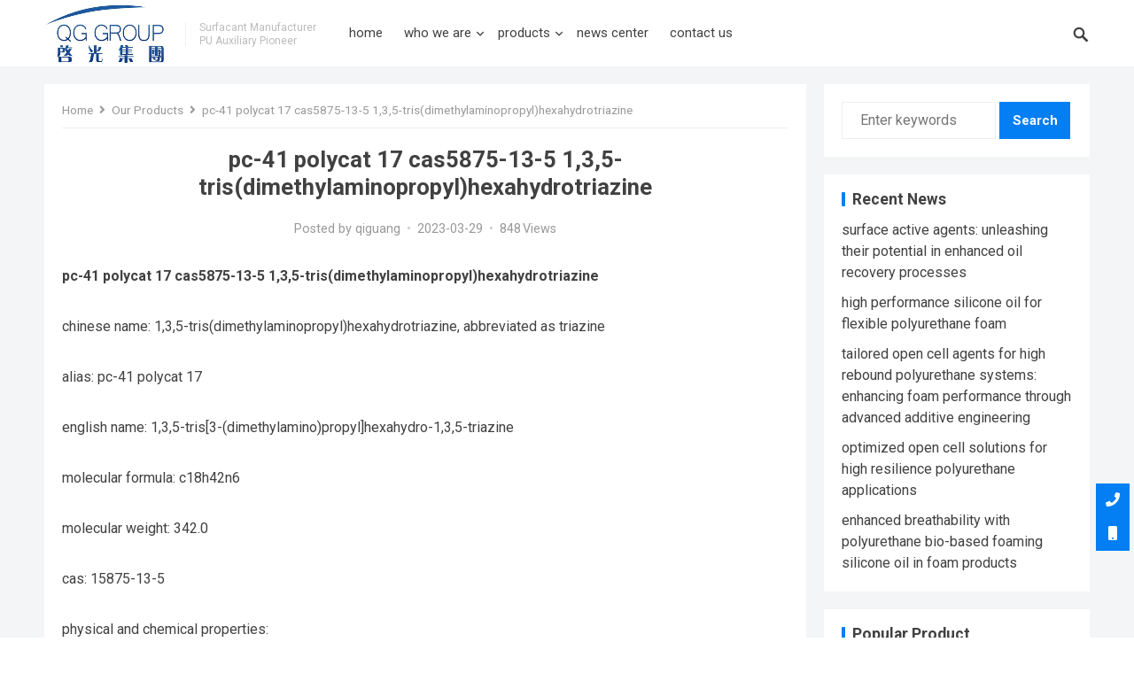

--- FILE ---
content_type: text/html; charset=UTF-8
request_url: https://www.siliconeoil.com.cn/pc-41-polycat-17-cas5875-13-5-135-trisdimethylaminopropylhexahydrotriazine/
body_size: 16396
content:
<!DOCTYPE html>
<html lang="zh-Hans">
<head>
<meta charset="UTF-8">
<meta name="viewport" content="width=device-width, initial-scale=1">
<meta http-equiv="X-UA-Compatible" content="IE=edge">
<meta name="HandheldFriendly" content="true">
<link rel="profile" href="http://gmpg.org/xfn/11">
<meta name='robots' content='max-image-preview:large' />
<link rel='dns-prefetch' href='//fonts.googleapis.com' />
<link rel="alternate" type="application/rss+xml" title="Surfacant Manufacturer &raquo; Feed" href="https://www.siliconeoil.com.cn/feed/" />
<link rel="alternate" type="application/rss+xml" title="Surfacant Manufacturer &raquo; 评论 Feed" href="https://www.siliconeoil.com.cn/comments/feed/" />
<link rel="alternate" type="application/rss+xml" title="Surfacant Manufacturer &raquo; pc-41 polycat 17 cas5875-13-5 1,3,5-tris(dimethylaminopropyl)hexahydrotriazine 评论 Feed" href="https://www.siliconeoil.com.cn/pc-41-polycat-17-cas5875-13-5-135-trisdimethylaminopropylhexahydrotriazine/feed/" />
<link rel="alternate" title="oEmbed (JSON)" type="application/json+oembed" href="https://www.siliconeoil.com.cn/wp-json/oembed/1.0/embed?url=https%3A%2F%2Fwww.siliconeoil.com.cn%2Fpc-41-polycat-17-cas5875-13-5-135-trisdimethylaminopropylhexahydrotriazine%2F" />
<link rel="alternate" title="oEmbed (XML)" type="text/xml+oembed" href="https://www.siliconeoil.com.cn/wp-json/oembed/1.0/embed?url=https%3A%2F%2Fwww.siliconeoil.com.cn%2Fpc-41-polycat-17-cas5875-13-5-135-trisdimethylaminopropylhexahydrotriazine%2F&#038;format=xml" />
<style id='wp-img-auto-sizes-contain-inline-css' type='text/css'>
img:is([sizes=auto i],[sizes^="auto," i]){contain-intrinsic-size:3000px 1500px}
/*# sourceURL=wp-img-auto-sizes-contain-inline-css */
</style>
<style id='wp-emoji-styles-inline-css' type='text/css'>

	img.wp-smiley, img.emoji {
		display: inline !important;
		border: none !important;
		box-shadow: none !important;
		height: 1em !important;
		width: 1em !important;
		margin: 0 0.07em !important;
		vertical-align: -0.1em !important;
		background: none !important;
		padding: 0 !important;
	}
/*# sourceURL=wp-emoji-styles-inline-css */
</style>
<style id='wp-block-library-inline-css' type='text/css'>
:root{--wp-block-synced-color:#7a00df;--wp-block-synced-color--rgb:122,0,223;--wp-bound-block-color:var(--wp-block-synced-color);--wp-editor-canvas-background:#ddd;--wp-admin-theme-color:#007cba;--wp-admin-theme-color--rgb:0,124,186;--wp-admin-theme-color-darker-10:#006ba1;--wp-admin-theme-color-darker-10--rgb:0,107,160.5;--wp-admin-theme-color-darker-20:#005a87;--wp-admin-theme-color-darker-20--rgb:0,90,135;--wp-admin-border-width-focus:2px}@media (min-resolution:192dpi){:root{--wp-admin-border-width-focus:1.5px}}.wp-element-button{cursor:pointer}:root .has-very-light-gray-background-color{background-color:#eee}:root .has-very-dark-gray-background-color{background-color:#313131}:root .has-very-light-gray-color{color:#eee}:root .has-very-dark-gray-color{color:#313131}:root .has-vivid-green-cyan-to-vivid-cyan-blue-gradient-background{background:linear-gradient(135deg,#00d084,#0693e3)}:root .has-purple-crush-gradient-background{background:linear-gradient(135deg,#34e2e4,#4721fb 50%,#ab1dfe)}:root .has-hazy-dawn-gradient-background{background:linear-gradient(135deg,#faaca8,#dad0ec)}:root .has-subdued-olive-gradient-background{background:linear-gradient(135deg,#fafae1,#67a671)}:root .has-atomic-cream-gradient-background{background:linear-gradient(135deg,#fdd79a,#004a59)}:root .has-nightshade-gradient-background{background:linear-gradient(135deg,#330968,#31cdcf)}:root .has-midnight-gradient-background{background:linear-gradient(135deg,#020381,#2874fc)}:root{--wp--preset--font-size--normal:16px;--wp--preset--font-size--huge:42px}.has-regular-font-size{font-size:1em}.has-larger-font-size{font-size:2.625em}.has-normal-font-size{font-size:var(--wp--preset--font-size--normal)}.has-huge-font-size{font-size:var(--wp--preset--font-size--huge)}.has-text-align-center{text-align:center}.has-text-align-left{text-align:left}.has-text-align-right{text-align:right}.has-fit-text{white-space:nowrap!important}#end-resizable-editor-section{display:none}.aligncenter{clear:both}.items-justified-left{justify-content:flex-start}.items-justified-center{justify-content:center}.items-justified-right{justify-content:flex-end}.items-justified-space-between{justify-content:space-between}.screen-reader-text{border:0;clip-path:inset(50%);height:1px;margin:-1px;overflow:hidden;padding:0;position:absolute;width:1px;word-wrap:normal!important}.screen-reader-text:focus{background-color:#ddd;clip-path:none;color:#444;display:block;font-size:1em;height:auto;left:5px;line-height:normal;padding:15px 23px 14px;text-decoration:none;top:5px;width:auto;z-index:100000}html :where(.has-border-color){border-style:solid}html :where([style*=border-top-color]){border-top-style:solid}html :where([style*=border-right-color]){border-right-style:solid}html :where([style*=border-bottom-color]){border-bottom-style:solid}html :where([style*=border-left-color]){border-left-style:solid}html :where([style*=border-width]){border-style:solid}html :where([style*=border-top-width]){border-top-style:solid}html :where([style*=border-right-width]){border-right-style:solid}html :where([style*=border-bottom-width]){border-bottom-style:solid}html :where([style*=border-left-width]){border-left-style:solid}html :where(img[class*=wp-image-]){height:auto;max-width:100%}:where(figure){margin:0 0 1em}html :where(.is-position-sticky){--wp-admin--admin-bar--position-offset:var(--wp-admin--admin-bar--height,0px)}@media screen and (max-width:600px){html :where(.is-position-sticky){--wp-admin--admin-bar--position-offset:0px}}

/*# sourceURL=wp-block-library-inline-css */
</style><style id='global-styles-inline-css' type='text/css'>
:root{--wp--preset--aspect-ratio--square: 1;--wp--preset--aspect-ratio--4-3: 4/3;--wp--preset--aspect-ratio--3-4: 3/4;--wp--preset--aspect-ratio--3-2: 3/2;--wp--preset--aspect-ratio--2-3: 2/3;--wp--preset--aspect-ratio--16-9: 16/9;--wp--preset--aspect-ratio--9-16: 9/16;--wp--preset--color--black: #000000;--wp--preset--color--cyan-bluish-gray: #abb8c3;--wp--preset--color--white: #ffffff;--wp--preset--color--pale-pink: #f78da7;--wp--preset--color--vivid-red: #cf2e2e;--wp--preset--color--luminous-vivid-orange: #ff6900;--wp--preset--color--luminous-vivid-amber: #fcb900;--wp--preset--color--light-green-cyan: #7bdcb5;--wp--preset--color--vivid-green-cyan: #00d084;--wp--preset--color--pale-cyan-blue: #8ed1fc;--wp--preset--color--vivid-cyan-blue: #0693e3;--wp--preset--color--vivid-purple: #9b51e0;--wp--preset--gradient--vivid-cyan-blue-to-vivid-purple: linear-gradient(135deg,rgb(6,147,227) 0%,rgb(155,81,224) 100%);--wp--preset--gradient--light-green-cyan-to-vivid-green-cyan: linear-gradient(135deg,rgb(122,220,180) 0%,rgb(0,208,130) 100%);--wp--preset--gradient--luminous-vivid-amber-to-luminous-vivid-orange: linear-gradient(135deg,rgb(252,185,0) 0%,rgb(255,105,0) 100%);--wp--preset--gradient--luminous-vivid-orange-to-vivid-red: linear-gradient(135deg,rgb(255,105,0) 0%,rgb(207,46,46) 100%);--wp--preset--gradient--very-light-gray-to-cyan-bluish-gray: linear-gradient(135deg,rgb(238,238,238) 0%,rgb(169,184,195) 100%);--wp--preset--gradient--cool-to-warm-spectrum: linear-gradient(135deg,rgb(74,234,220) 0%,rgb(151,120,209) 20%,rgb(207,42,186) 40%,rgb(238,44,130) 60%,rgb(251,105,98) 80%,rgb(254,248,76) 100%);--wp--preset--gradient--blush-light-purple: linear-gradient(135deg,rgb(255,206,236) 0%,rgb(152,150,240) 100%);--wp--preset--gradient--blush-bordeaux: linear-gradient(135deg,rgb(254,205,165) 0%,rgb(254,45,45) 50%,rgb(107,0,62) 100%);--wp--preset--gradient--luminous-dusk: linear-gradient(135deg,rgb(255,203,112) 0%,rgb(199,81,192) 50%,rgb(65,88,208) 100%);--wp--preset--gradient--pale-ocean: linear-gradient(135deg,rgb(255,245,203) 0%,rgb(182,227,212) 50%,rgb(51,167,181) 100%);--wp--preset--gradient--electric-grass: linear-gradient(135deg,rgb(202,248,128) 0%,rgb(113,206,126) 100%);--wp--preset--gradient--midnight: linear-gradient(135deg,rgb(2,3,129) 0%,rgb(40,116,252) 100%);--wp--preset--font-size--small: 13px;--wp--preset--font-size--medium: 20px;--wp--preset--font-size--large: 36px;--wp--preset--font-size--x-large: 42px;--wp--preset--spacing--20: 0.44rem;--wp--preset--spacing--30: 0.67rem;--wp--preset--spacing--40: 1rem;--wp--preset--spacing--50: 1.5rem;--wp--preset--spacing--60: 2.25rem;--wp--preset--spacing--70: 3.38rem;--wp--preset--spacing--80: 5.06rem;--wp--preset--shadow--natural: 6px 6px 9px rgba(0, 0, 0, 0.2);--wp--preset--shadow--deep: 12px 12px 50px rgba(0, 0, 0, 0.4);--wp--preset--shadow--sharp: 6px 6px 0px rgba(0, 0, 0, 0.2);--wp--preset--shadow--outlined: 6px 6px 0px -3px rgb(255, 255, 255), 6px 6px rgb(0, 0, 0);--wp--preset--shadow--crisp: 6px 6px 0px rgb(0, 0, 0);}:where(.is-layout-flex){gap: 0.5em;}:where(.is-layout-grid){gap: 0.5em;}body .is-layout-flex{display: flex;}.is-layout-flex{flex-wrap: wrap;align-items: center;}.is-layout-flex > :is(*, div){margin: 0;}body .is-layout-grid{display: grid;}.is-layout-grid > :is(*, div){margin: 0;}:where(.wp-block-columns.is-layout-flex){gap: 2em;}:where(.wp-block-columns.is-layout-grid){gap: 2em;}:where(.wp-block-post-template.is-layout-flex){gap: 1.25em;}:where(.wp-block-post-template.is-layout-grid){gap: 1.25em;}.has-black-color{color: var(--wp--preset--color--black) !important;}.has-cyan-bluish-gray-color{color: var(--wp--preset--color--cyan-bluish-gray) !important;}.has-white-color{color: var(--wp--preset--color--white) !important;}.has-pale-pink-color{color: var(--wp--preset--color--pale-pink) !important;}.has-vivid-red-color{color: var(--wp--preset--color--vivid-red) !important;}.has-luminous-vivid-orange-color{color: var(--wp--preset--color--luminous-vivid-orange) !important;}.has-luminous-vivid-amber-color{color: var(--wp--preset--color--luminous-vivid-amber) !important;}.has-light-green-cyan-color{color: var(--wp--preset--color--light-green-cyan) !important;}.has-vivid-green-cyan-color{color: var(--wp--preset--color--vivid-green-cyan) !important;}.has-pale-cyan-blue-color{color: var(--wp--preset--color--pale-cyan-blue) !important;}.has-vivid-cyan-blue-color{color: var(--wp--preset--color--vivid-cyan-blue) !important;}.has-vivid-purple-color{color: var(--wp--preset--color--vivid-purple) !important;}.has-black-background-color{background-color: var(--wp--preset--color--black) !important;}.has-cyan-bluish-gray-background-color{background-color: var(--wp--preset--color--cyan-bluish-gray) !important;}.has-white-background-color{background-color: var(--wp--preset--color--white) !important;}.has-pale-pink-background-color{background-color: var(--wp--preset--color--pale-pink) !important;}.has-vivid-red-background-color{background-color: var(--wp--preset--color--vivid-red) !important;}.has-luminous-vivid-orange-background-color{background-color: var(--wp--preset--color--luminous-vivid-orange) !important;}.has-luminous-vivid-amber-background-color{background-color: var(--wp--preset--color--luminous-vivid-amber) !important;}.has-light-green-cyan-background-color{background-color: var(--wp--preset--color--light-green-cyan) !important;}.has-vivid-green-cyan-background-color{background-color: var(--wp--preset--color--vivid-green-cyan) !important;}.has-pale-cyan-blue-background-color{background-color: var(--wp--preset--color--pale-cyan-blue) !important;}.has-vivid-cyan-blue-background-color{background-color: var(--wp--preset--color--vivid-cyan-blue) !important;}.has-vivid-purple-background-color{background-color: var(--wp--preset--color--vivid-purple) !important;}.has-black-border-color{border-color: var(--wp--preset--color--black) !important;}.has-cyan-bluish-gray-border-color{border-color: var(--wp--preset--color--cyan-bluish-gray) !important;}.has-white-border-color{border-color: var(--wp--preset--color--white) !important;}.has-pale-pink-border-color{border-color: var(--wp--preset--color--pale-pink) !important;}.has-vivid-red-border-color{border-color: var(--wp--preset--color--vivid-red) !important;}.has-luminous-vivid-orange-border-color{border-color: var(--wp--preset--color--luminous-vivid-orange) !important;}.has-luminous-vivid-amber-border-color{border-color: var(--wp--preset--color--luminous-vivid-amber) !important;}.has-light-green-cyan-border-color{border-color: var(--wp--preset--color--light-green-cyan) !important;}.has-vivid-green-cyan-border-color{border-color: var(--wp--preset--color--vivid-green-cyan) !important;}.has-pale-cyan-blue-border-color{border-color: var(--wp--preset--color--pale-cyan-blue) !important;}.has-vivid-cyan-blue-border-color{border-color: var(--wp--preset--color--vivid-cyan-blue) !important;}.has-vivid-purple-border-color{border-color: var(--wp--preset--color--vivid-purple) !important;}.has-vivid-cyan-blue-to-vivid-purple-gradient-background{background: var(--wp--preset--gradient--vivid-cyan-blue-to-vivid-purple) !important;}.has-light-green-cyan-to-vivid-green-cyan-gradient-background{background: var(--wp--preset--gradient--light-green-cyan-to-vivid-green-cyan) !important;}.has-luminous-vivid-amber-to-luminous-vivid-orange-gradient-background{background: var(--wp--preset--gradient--luminous-vivid-amber-to-luminous-vivid-orange) !important;}.has-luminous-vivid-orange-to-vivid-red-gradient-background{background: var(--wp--preset--gradient--luminous-vivid-orange-to-vivid-red) !important;}.has-very-light-gray-to-cyan-bluish-gray-gradient-background{background: var(--wp--preset--gradient--very-light-gray-to-cyan-bluish-gray) !important;}.has-cool-to-warm-spectrum-gradient-background{background: var(--wp--preset--gradient--cool-to-warm-spectrum) !important;}.has-blush-light-purple-gradient-background{background: var(--wp--preset--gradient--blush-light-purple) !important;}.has-blush-bordeaux-gradient-background{background: var(--wp--preset--gradient--blush-bordeaux) !important;}.has-luminous-dusk-gradient-background{background: var(--wp--preset--gradient--luminous-dusk) !important;}.has-pale-ocean-gradient-background{background: var(--wp--preset--gradient--pale-ocean) !important;}.has-electric-grass-gradient-background{background: var(--wp--preset--gradient--electric-grass) !important;}.has-midnight-gradient-background{background: var(--wp--preset--gradient--midnight) !important;}.has-small-font-size{font-size: var(--wp--preset--font-size--small) !important;}.has-medium-font-size{font-size: var(--wp--preset--font-size--medium) !important;}.has-large-font-size{font-size: var(--wp--preset--font-size--large) !important;}.has-x-large-font-size{font-size: var(--wp--preset--font-size--x-large) !important;}
/*# sourceURL=global-styles-inline-css */
</style>

<style id='classic-theme-styles-inline-css' type='text/css'>
/*! This file is auto-generated */
.wp-block-button__link{color:#fff;background-color:#32373c;border-radius:9999px;box-shadow:none;text-decoration:none;padding:calc(.667em + 2px) calc(1.333em + 2px);font-size:1.125em}.wp-block-file__button{background:#32373c;color:#fff;text-decoration:none}
/*# sourceURL=/wp-includes/css/classic-themes.min.css */
</style>
<link rel='stylesheet' id='wp-bottom-menu-style-css' href='https://www.siliconeoil.com.cn/wp-content/plugins/bottom-menu/inc/style.css?ver=1.0.0' type='text/css' media='all' />
<link rel='stylesheet' id='qiye-style-css' href='https://www.siliconeoil.com.cn/wp-content/themes/qiye-one/style.css?ver=20220401' type='text/css' media='all' />
<link rel='stylesheet' id='fontawesome-style-css' href='https://www.siliconeoil.com.cn/wp-content/themes/qiye-one/assets/fonts/fontawesome/css/all.css?ver=6.9' type='text/css' media='all' />
<link rel='stylesheet' id='genericons-style-css' href='https://www.siliconeoil.com.cn/wp-content/themes/qiye-one/genericons/genericons.css?ver=6.9' type='text/css' media='all' />
<link rel='stylesheet' id='responsive-style-css' href='https://www.siliconeoil.com.cn/wp-content/themes/qiye-one/responsive.css?ver=20220401' type='text/css' media='all' />
<link rel='stylesheet' id='csf-google-web-fonts-css' href='//fonts.googleapis.com/css?family=Roboto:400,700&#038;display=swap' type='text/css' media='all' />
<script type="text/javascript" src="https://www.siliconeoil.com.cn/wp-includes/js/jquery/jquery.min.js?ver=3.7.1" id="jquery-core-js"></script>
<script type="text/javascript" src="https://www.siliconeoil.com.cn/wp-includes/js/jquery/jquery-migrate.min.js?ver=3.4.1" id="jquery-migrate-js"></script>
<link rel="https://api.w.org/" href="https://www.siliconeoil.com.cn/wp-json/" /><link rel="alternate" title="JSON" type="application/json" href="https://www.siliconeoil.com.cn/wp-json/wp/v2/posts/1568" /><link rel="EditURI" type="application/rsd+xml" title="RSD" href="https://www.siliconeoil.com.cn/xmlrpc.php?rsd" />
<meta name="generator" content="WordPress 6.9" />
<link rel="canonical" href="https://www.siliconeoil.com.cn/pc-41-polycat-17-cas5875-13-5-135-trisdimethylaminopropylhexahydrotriazine/" />
<link rel='shortlink' href='https://www.siliconeoil.com.cn/?p=1568' />
<title>pc-41 polycat 17 cas5875-13-5 1,3,5-tris(dimethylaminopropyl)hexahydrotriazine|Surfacant Manufacturer</title>
<meta name="description" content="pc-41 polycat 17 cas5875-13-5 1,3,5-tris(dimethylaminopropyl)hexahydrotriazine chinese name: 1,3,5-tris(dimethylaminopropyl)hexahydrotriazine, abbrevi... " />
<meta name="keywords" content="" />
<link rel="pingback" href="https://www.siliconeoil.com.cn/xmlrpc.php"><style type="text/css">body,input,button,textarea{font-family:"Roboto";font-weight:normal;font-size:16px;line-height:24px;}.entry-title{font-family:"Roboto";font-weight:700;}</style><style type="text/css" media="all">
	a,
	a:visited,
	a:hover,
	.site-title a:hover,
	.entry-title a:hover,
	article.hentry .edit-link a,
	.author-box a,
	.page-content a,
	.entry-content a,
	.comment-author a,
	.comment-content a,
	.comment-reply-title small a:hover,
	.sidebar .widget a,
	.sidebar .widget ul li a:hover,
	.sidebar .widget ol li a:hover,
	.content-loop .entry-title a:hover,
	.sidebar .widget_tag_cloud .tagcloud a:hover,
	.site-footer .widget_tag_cloud .tagcloud a:hover,
	.entry-tags .tag-links a:hover,
	.content-loop .read-more a:hover,
	.content-loop .entry-comment a:hover,
	.site-header .search-icon:hover span,
	.sidebar .widget_tag_cloud .tagcloud a:hover,
    .site-footer .widget_tag_cloud .tagcloud a:hover,
    .site-footer .widget a:hover,
    .site-footer .widget ul > li a:hover,
    #site-bottom .site-info a:hover,
    .products-menu ul.sf-menu li a:hover,
    .modal-menu > li > a:hover,
  	.modal-menu > li > .ancestor-wrapper > a:hover,
  	 .entry-related li.hentry.type-news .entry-title a:hover {
		color: #037ef3;
	}
	button,
	.btn,
	input[type="submit"],
	input[type="reset"],
	input[type="button"],
	.header-button.is-button,
	.pagination .page-numbers:hover, .pagination .page-numbers.current,
	.sidebar .widget h2:before,
    .sidebar .widget .widget-title:before,
    .sidebar .wp-block-search .wp-block-search__button,
    .sidebar .widget_tag_cloud .tagcloud a:hover,
    .bottom-right span.icon-link,
  	.bottom-right a,
  	.bottom-right span.icon-link span,
    .bottom-right a span,
    .single .product-buttons .product-button,
	.home-product-loop .owl-theme .owl-dots .owl-dot.active span,
	.home-product-loop .owl-theme .owl-dots .owl-dot:hover span {
		background-color: #037ef3;
	}
	.sf-menu li a:before,
	.pagination .page-numbers:hover,
	.pagination .page-numbers.current,
	.sidebar .widget_tag_cloud .tagcloud a:hover,
	.site-footer .widget_tag_cloud .tagcloud a:hover,
	.entry-tags .tag-links a:hover {
		border-color: #037ef3;
	}
	.sf-menu li li a:hover {
		color: #f47721;
	}

	.sf-menu li a:hover:before,
	.sf-menu li.sfHover a:before {
		background-color: #f47721;
	}
	.featured-content .featured-slide .banner-button:hover {
		background-color: #037ef3 !important;
        border-color: #037ef3 !important;
	}
			.header-buttons {
			margin-right: 35px;
		}	
	
			@media only screen and (max-width: 959px) {
			.bottom-right {
				display: none !important;
			}	
		}
	
	.featured-content .owl-carousel,
	.featured-content .featured-slide {
		height: 500px;
	}
	@media only screen and (max-width: 479px) {
		.featured-content .owl-carousel,
		.featured-content .featured-slide {
			height: 200px;
		}
	}	
</style>

</head>

<body class="wp-singular post-template-default single single-post postid-1568 single-format-standard wp-custom-logo wp-theme-qiye-one group-blog">


<div id="page" class="site">

	<header id="masthead" class="site-header   clear">

		<div class="container">

		<div class="site-branding">

							
				<div id="logo">
					<a href="https://www.siliconeoil.com.cn/" class="custom-logo-link" rel="home"><img width="400" height="200" src="https://www.siliconeoil.com.cn/wp-content/uploads/2022/07/cropped-logo1.jpg" class="custom-logo" alt="ShangHai QiGuang" decoding="async" fetchpriority="high" srcset="https://www.siliconeoil.com.cn/wp-content/uploads/2022/07/cropped-logo1.jpg 400w, https://www.siliconeoil.com.cn/wp-content/uploads/2022/07/cropped-logo1-300x150.jpg 300w" sizes="(max-width: 400px) 100vw, 400px" loading="eager" /></a>				</div><!-- #logo -->

				
						<div class="site-desc">
								<div class="line1 has-line2">Surfacant Manufacturer</div>
				<div class="line2">PU Auxiliary Pioneer</div>
			</div><!-- .site-desc -->
						

		</div><!-- .site-branding -->		

		<nav id="primary-nav" class="primary-navigation has-search-icon">

			<div class="menu-%e4%b8%bb%e8%8f%9c%e5%8d%95-container"><ul id="primary-menu" class="sf-menu"><li id="menu-item-357" class="menu-item menu-item-type-custom menu-item-object-custom menu-item-home menu-item-357"><a href="https://www.siliconeoil.com.cn/">home</a></li>
<li id="menu-item-225" class="menu-item menu-item-type-post_type menu-item-object-page menu-item-has-children menu-item-225"><a href="https://www.siliconeoil.com.cn/about/">who we are</a><span class="icon"></span>
<ul class="sub-menu">
	<li id="menu-item-447" class="menu-item menu-item-type-custom menu-item-object-custom menu-item-447"><a href="https://www.siliconeoil.com.cn/about/">who we are</a></li>
	<li id="menu-item-1588" class="menu-item menu-item-type-post_type menu-item-object-page menu-item-1588"><a href="https://www.siliconeoil.com.cn/experimental-equipment/">experimental equipment</a></li>
	<li id="menu-item-1589" class="menu-item menu-item-type-post_type menu-item-object-page menu-item-1589"><a href="https://www.siliconeoil.com.cn/honors-and-qualifications/">honors and qualifications</a></li>
</ul>
</li>
<li id="menu-item-169" class="menu-item menu-item-type-taxonomy menu-item-object-category current-post-ancestor current-menu-parent current-post-parent menu-item-has-children menu-item-169"><a href="https://www.siliconeoil.com.cn/products/">products</a><span class="icon"></span>
<ul class="sub-menu">
	<li id="menu-item-576" class="menu-item menu-item-type-taxonomy menu-item-object-category menu-item-576"><a href="https://www.siliconeoil.com.cn/products/silicon-oil-for-flexible-foam/">silicon oil for flexible foam</a></li>
	<li id="menu-item-577" class="menu-item menu-item-type-taxonomy menu-item-object-category menu-item-577"><a href="https://www.siliconeoil.com.cn/products/silicon-oil-for-ocf/">silicon oil for OCF</a></li>
	<li id="menu-item-578" class="menu-item menu-item-type-taxonomy menu-item-object-category menu-item-578"><a href="https://www.siliconeoil.com.cn/products/silicon-oil-for-rigid-foam/">silicon oil for rigid foam</a></li>
	<li id="menu-item-1087" class="menu-item menu-item-type-taxonomy menu-item-object-category menu-item-1087"><a href="https://www.siliconeoil.com.cn/products/other-catalyst-products/">Other catalyst products</a></li>
</ul>
</li>
<li id="menu-item-170" class="menu-item menu-item-type-taxonomy menu-item-object-category menu-item-170"><a href="https://www.siliconeoil.com.cn/news/">news center</a></li>
<li id="menu-item-226" class="menu-item menu-item-type-post_type menu-item-object-page menu-item-226"><a href="https://www.siliconeoil.com.cn/contact/">contact us</a></li>
</ul></div>
		</nav><!-- #primary-nav -->


		<div class="header-buttons">

			
		</div>

		<div class="header-toggles">
			<button class="toggle nav-toggle mobile-nav-toggle" data-toggle-target=".menu-modal"  data-toggle-body-class="showing-menu-modal" aria-expanded="false" data-set-focus=".close-nav-toggle">
				<span class="toggle-inner">
					<span class="toggle-text"><i class="fa fa-bars"></i> Menu</span>
				</span>
			</button><!-- .nav-toggle -->
		</div><!-- .header-toggles -->	

		 

			<span class="search-icon">
				<span class="genericon genericon-search"></span>
				<span class="genericon genericon-close"></span>			
			</span>

			<div class="header-search">
				<form id="searchform" method="get" action="https://www.siliconeoil.com.cn/">
	<input type="search" name="s" class="search-input" placeholder="Enter keywords" autocomplete="off">
	<button type="submit" class="search-submit">Search</button>		
</form>			</div><!-- .header-search -->

		
		</div><!-- .container -->

	</header><!-- #masthead -->	

	<div class="menu-modal cover-modal header-footer-group" data-modal-target-string=".menu-modal">

		<div class="menu-modal-inner modal-inner">

			<div class="menu-wrapper section-inner">

				<div class="menu-top">

					<button class="toggle close-nav-toggle fill-children-current-color" data-toggle-target=".menu-modal" data-toggle-body-class="showing-menu-modal" aria-expanded="false" data-set-focus=".menu-modal">
						<span class="toggle-text">Close Menu</span>
						<svg class="svg-icon" aria-hidden="true" role="img" focusable="false" xmlns="http://www.w3.org/2000/svg" width="16" height="16" viewBox="0 0 16 16"><polygon fill="" fill-rule="evenodd" points="6.852 7.649 .399 1.195 1.445 .149 7.899 6.602 14.352 .149 15.399 1.195 8.945 7.649 15.399 14.102 14.352 15.149 7.899 8.695 1.445 15.149 .399 14.102" /></svg>					</button><!-- .nav-toggle -->

					
					<nav class="mobile-menu" aria-label="Mobile" role="navigation">

						<ul class="modal-menu reset-list-style">

						<li class="menu-item menu-item-type-custom menu-item-object-custom menu-item-home menu-item-357"><div class="ancestor-wrapper"><a href="https://www.siliconeoil.com.cn/">home</a></div><!-- .ancestor-wrapper --></li>
<li class="menu-item menu-item-type-post_type menu-item-object-page menu-item-has-children menu-item-225"><div class="ancestor-wrapper"><a href="https://www.siliconeoil.com.cn/about/">who we are</a><button class="toggle sub-menu-toggle fill-children-current-color" data-toggle-target=".menu-modal .menu-item-225 > .sub-menu" data-toggle-type="slidetoggle" data-toggle-duration="250" aria-expanded="false"><span class="screen-reader-text">Show sub menu</span><svg class="svg-icon" aria-hidden="true" role="img" focusable="false" xmlns="http://www.w3.org/2000/svg" width="20" height="12" viewBox="0 0 20 12"><polygon fill="" fill-rule="evenodd" points="1319.899 365.778 1327.678 358 1329.799 360.121 1319.899 370.021 1310 360.121 1312.121 358" transform="translate(-1310 -358)" /></svg></button></div><!-- .ancestor-wrapper -->
<ul class="sub-menu">
	<li class="menu-item menu-item-type-custom menu-item-object-custom menu-item-447"><div class="ancestor-wrapper"><a href="https://www.siliconeoil.com.cn/about/">who we are</a></div><!-- .ancestor-wrapper --></li>
	<li class="menu-item menu-item-type-post_type menu-item-object-page menu-item-1588"><div class="ancestor-wrapper"><a href="https://www.siliconeoil.com.cn/experimental-equipment/">experimental equipment</a></div><!-- .ancestor-wrapper --></li>
	<li class="menu-item menu-item-type-post_type menu-item-object-page menu-item-1589"><div class="ancestor-wrapper"><a href="https://www.siliconeoil.com.cn/honors-and-qualifications/">honors and qualifications</a></div><!-- .ancestor-wrapper --></li>
</ul>
</li>
<li class="menu-item menu-item-type-taxonomy menu-item-object-category current-post-ancestor current-menu-parent current-post-parent menu-item-has-children menu-item-169"><div class="ancestor-wrapper"><a href="https://www.siliconeoil.com.cn/products/">products</a><button class="toggle sub-menu-toggle fill-children-current-color" data-toggle-target=".menu-modal .menu-item-169 > .sub-menu" data-toggle-type="slidetoggle" data-toggle-duration="250" aria-expanded="false"><span class="screen-reader-text">Show sub menu</span><svg class="svg-icon" aria-hidden="true" role="img" focusable="false" xmlns="http://www.w3.org/2000/svg" width="20" height="12" viewBox="0 0 20 12"><polygon fill="" fill-rule="evenodd" points="1319.899 365.778 1327.678 358 1329.799 360.121 1319.899 370.021 1310 360.121 1312.121 358" transform="translate(-1310 -358)" /></svg></button></div><!-- .ancestor-wrapper -->
<ul class="sub-menu">
	<li class="menu-item menu-item-type-taxonomy menu-item-object-category menu-item-576"><div class="ancestor-wrapper"><a href="https://www.siliconeoil.com.cn/products/silicon-oil-for-flexible-foam/">silicon oil for flexible foam</a></div><!-- .ancestor-wrapper --></li>
	<li class="menu-item menu-item-type-taxonomy menu-item-object-category menu-item-577"><div class="ancestor-wrapper"><a href="https://www.siliconeoil.com.cn/products/silicon-oil-for-ocf/">silicon oil for OCF</a></div><!-- .ancestor-wrapper --></li>
	<li class="menu-item menu-item-type-taxonomy menu-item-object-category menu-item-578"><div class="ancestor-wrapper"><a href="https://www.siliconeoil.com.cn/products/silicon-oil-for-rigid-foam/">silicon oil for rigid foam</a></div><!-- .ancestor-wrapper --></li>
	<li class="menu-item menu-item-type-taxonomy menu-item-object-category menu-item-1087"><div class="ancestor-wrapper"><a href="https://www.siliconeoil.com.cn/products/other-catalyst-products/">Other catalyst products</a></div><!-- .ancestor-wrapper --></li>
</ul>
</li>
<li class="menu-item menu-item-type-taxonomy menu-item-object-category menu-item-170"><div class="ancestor-wrapper"><a href="https://www.siliconeoil.com.cn/news/">news center</a></div><!-- .ancestor-wrapper --></li>
<li class="menu-item menu-item-type-post_type menu-item-object-page menu-item-226"><div class="ancestor-wrapper"><a href="https://www.siliconeoil.com.cn/contact/">contact us</a></div><!-- .ancestor-wrapper --></li>

						</ul>

					</nav>

				</div><!-- .menu-top -->

			</div><!-- .menu-wrapper -->

		</div><!-- .menu-modal-inner -->

	</div><!-- .menu-modal -->


	<div class="header-space"></div>


<div id="content" class="site-content clear">


    <div class="custom-page-header">
		<div class="header-image" style="background-image: url(https://www.siliconeoil.com.cn/wp-content/uploads/2022/02/pexels-photo-fw.jpg); height: px;">
        </div>
    </div>


<div class="container">

	<div id="primary" class="content-area ">

		<div id="main" class="site-main" >

			<div class="site-breadcrumbs">
				<a href="https://www.siliconeoil.com.cn">Home</a> <i class="fa fa-angle-right"></i> <a href="https://www.siliconeoil.com.cn/products/" title="查看所有Our Products文章" >Our Products</a>  <span class="post-title"><i class="fa fa-angle-right"></i> pc-41 polycat 17 cas5875-13-5 1,3,5-tris(dimethylaminopropyl)hexahydrotriazine</span>
			</div>

		
<article id="post-1568" class="post-1568 post type-post status-publish format-standard has-post-thumbnail hentry category-products">

	<header class="entry-header">	

		
		<h1 class="entry-title">pc-41 polycat 17 cas5875-13-5 1,3,5-tris(dimethylaminopropyl)hexahydrotriazine</h1>
		<div class="entry-meta">

			<span class="entry-author">Posted by <a href="https://www.siliconeoil.com.cn/author/qiguang/" title="由 qiguang 发布" rel="author">qiguang</a></span> 
		<span class="sep">&bullet;</span>	
		
	
			<span class="entry-date"><time>2023-03-29</time></span>		
		<span class="sep">&bullet;</span>	
	
			<span class="entry-views"><span class="view-count">848</span>Views</span>
		

		

</div><!-- .entry-meta -->		

	</header><!-- .entry-header -->

		
			
	
	<div class="entry-content">

		
		<div class="product-buttons">
					</div><!-- .product-buttons -->

		<p><strong>pc-41 polycat 17 </strong><strong>cas5875-13-5 1,3,5-tris(dimethylaminopropyl)hexahydrotriazine</strong></p>
<p>chinese name: 1,3,5-tris(dimethylaminopropyl)hexahydrotriazine, abbreviated as triazine</p>
<p>alias: pc-41 polycat 17</p>
<p>english name: 1,3,5-tris[3-(dimethylamino)propyl]hexahydro-1,3,5-triazine</p>
<p>molecular formula: c18h42n6</p>
<p>molecular weight: 342.0</p>
<p>cas: 15875-13-5</p>
<p>physical and chemical properties:</p>
<p>1,3,5-tris(dimethylaminopropyl)hexahydrotriazine is a colorless to light yellow transparent liquid with very faint odor or nearly odorless, easily soluble in water.</p>
<p>relative density: 0.92~0.95</p>
<p>viscosity(25℃): 26~33mpa.s</p>
<p>flash point: 153℃(coc) or 132℃(tmcc)</p>
<p>boiling point 225℃ or 140℃: 133pa</p>
<p>freezing point: -59℃</p>
<p>vapor pressure(21℃):13pa</p>
<p>moisture in the product:≤0.5%</p>
<p>nitrogen content:17%~18%</p>
<p>shanghai qiguang industry &amp; trade co., ltd.</p>
<p>technical data sheet</p>
<p>dc pc-41</p>
<p>description</p>
<p>dc pc-41 is a moderately active trimerization catalyst.</p>
<p><img decoding="async" class="alignnone size-full wp-image-1569" src="https://www.siliconeoil.com.cn/wp-content/uploads/2023/03/6.jpg" alt="" width="550" height="480" srcset="https://www.siliconeoil.com.cn/wp-content/uploads/2023/03/6.jpg 550w, https://www.siliconeoil.com.cn/wp-content/uploads/2023/03/6-300x262.jpg 300w" sizes="(max-width: 550px) 100vw, 550px" /></p>
<p>applications</p>
<p>dc pc-41 is used in a wide variety of rigid polyurethane and polyisocyanurate foam applications. it has excellent blowing capability and excellent delayed curing. it is recommended for use as a co-catalyst with other polyurethane and polyisocyanurate catalysts,such as,dc pc-8、dc k-15,particularly in formulations with an isocyanate index greater than 105–110.</p>
<table>
<tbody>
<tr>
<td colspan="2" width="712"><strong>section 1: chemical product and company identification</strong></td>
</tr>
<tr>
<td width="329"><strong> </strong></p>
<p><strong>1.1 product name:</strong> pc-41</p>
<p>&nbsp;</p>
<p><strong>catalog codes: </strong>not available.</p>
<p>&nbsp;</p>
<p><strong>cas#: </strong>15875-13-5</p>
<p>&nbsp;</p>
<p><strong>rtecs: </strong>not available.</p>
<p>&nbsp;</p>
<p><strong>tsca: </strong>not available.</p>
<p>&nbsp;</p>
<p><strong>chemical formula:</strong> c18h42n6</p>
<p><strong> </strong></td>
<td width="384"><strong> </strong></p>
<p><strong>1.2 contact information:</strong></p>
<p><strong>shanghai daokow pu material co. ,ltd</strong></p>
<p>1#,no. 628 ,zhudai road ,zhuqiao industrial park jiading district , shanghai, china</p>
<p>sales: <strong>+86-21-59963900</strong></p>
<p>international sales: <strong>+86-21-59963900</strong></p>
<p>&nbsp;</p>
<p><strong> chemtrec (24hr emergency telephone), call:</strong></p>
<p>+86-21-59963900</p>
<p>&nbsp;</p>
<p><strong> international chemtrec, call: </strong>+86-21-59963900</p>
<p><strong> </strong></td>
</tr>
</tbody>
</table>
<p>shelf life:</p>
<p>24 months</p>
<p>standard packaging:</p>
<p>  180kg steel drum</p>
<p>  ibc drum is recommended.</p>
<p>items    spec</p>
<p>total amine value(mgkoh/g)  450-550</p>
<p>moisture , % max  0.5</p>
<p>typical properties</p>
<p>appearance     colorless to yellowish liquid</p>
<p>viscosity@25℃ mpa*.s  26~33</p>
<p>specific gravity@,25℃(g/cm³)   0.92~0.95</p>
<p>flash point,pmcc,℃   104</p>
<p>water solubilty      soluble</p>
<p>storage information</p>
<p>qiguang group recommends that our catalysts be stored in a dry and cool area under appropriate ventilation conditions. each container should be closed tightly to avoid contamination with moisture or other negative influences that could change the products’ performance in the end use. the optimum storage temperature is between 10 °c and 30° c. lower and higher storage temperatures are not preferable and should be avoided.</p>
<p>application scope:</p>
<p>tris(dimethylaminopropyl)hexahydrotriazine has excellent foaming/gelling ability of polyurethane rigid foam highly active trimer catalyst, which can be used together with other catalysts.</p>
<p>tris(dimethylaminopropyl) hexahydrotriazine is mainly applicable to the catalytic effect of polyurethane and polyisocyanate reactions, with slightly higher catalytic selective activity for polyurethane than polyisocyanate reactions in terms of performance, and is often used for pressboard polyurethane rigid foam, sprayed rigid foam and molded rigid foam;</p>
<p>tris(dimethylaminopropyl)hexahydrotriazine is more suitable for polyisocyanate hard foam sheets, various foaming agent foaming (including full water foaming) and other processes, and has excellent performance in water foaming hard foam systems;</p>
<p>tris(dimethylaminopropyl)hexahydrotriazine is widely used in microporous polyurethane elastomer and high resilience foam products.</p>

				
	</div><!-- .entry-content -->

	<div class="entry-tags">

					
	</div><!-- .entry-tags -->


</article><!-- #post-## -->


		<div class="entry-related clear">
			<h3 class="related-title">You might like</h3>
			<ul class="related-loop clear">
															<li class="hentry type-news">			
							<h3 class="entry-title"><a href="https://www.siliconeoil.com.cn/flame-retardant-le-qgp1000/">flame retardant le-qgp1000</a></h3>
						</li>
																				<li class="hentry type-news">			
							<h3 class="entry-title"><a href="https://www.siliconeoil.com.cn/flame-retardant-le-qgy50/">flame retardant le-qgy50</a></h3>
						</li>
																				<li class="hentry type-news">			
							<h3 class="entry-title"><a href="https://www.siliconeoil.com.cn/special-additives-slow-rebound-silicone-powder-qg-gj-2206/">special additives slow rebound silicone powder qg gj-2206</a></h3>
						</li>
																				<li class="hentry type-news">			
							<h3 class="entry-title"><a href="https://www.siliconeoil.com.cn/special-additive-slow-rebound-hole-opener-y1900/">special additive slow rebound hole opener y1900</a></h3>
						</li>
																				<li class="hentry type-news">			
							<h3 class="entry-title"><a href="https://www.siliconeoil.com.cn/specialty-additives-spongebob-flavor/">specialty additives spongebob flavor</a></h3>
						</li>
																				<li class="hentry type-news">			
							<h3 class="entry-title"><a href="https://www.siliconeoil.com.cn/qiguang-specialty-additives-anti-centering-agent-qg-cs-23/">qiguang specialty additives anti-centering agent qg cs-23</a></h3>
						</li>
																				<li class="hentry type-news">			
							<h3 class="entry-title"><a href="https://www.siliconeoil.com.cn/hole-opener-release-agent-qg-9350y-x/">hole opener &#038; release agent qg 9350(y/x)</a></h3>
						</li>
																				<li class="hentry type-news">			
							<h3 class="entry-title"><a href="https://www.siliconeoil.com.cn/specialty-additives-qg-at-28-antistatic-agent/">specialty additives qg at-28 antistatic agent</a></h3>
						</li>
																				<li class="hentry type-news">			
							<h3 class="entry-title"><a href="https://www.siliconeoil.com.cn/surfactant-for-flexible-polyester-foams-qg-878/">surfactant for flexible polyester foams qg-878</a></h3>
						</li>
																				<li class="hentry type-news">			
							<h3 class="entry-title"><a href="https://www.siliconeoil.com.cn/special-additives-bra-cotton-brightener-qg-170-series/">special additives bra cotton brightener qg 170 series</a></h3>
						</li>
												</ul><!-- .related-posts -->
		</div><!-- .entry-related -->

	
		</div><!-- #main -->
	</div><!-- #primary -->


	
<aside id="secondary" class="widget-area sidebar">
	<div id="search-1" class="widget widget_search"><form id="searchform" method="get" action="https://www.siliconeoil.com.cn/">
	<input type="search" name="s" class="search-input" placeholder="Enter keywords" autocomplete="off">
	<button type="submit" class="search-submit">Search</button>		
</form></div>
		<div id="recent-posts-1" class="widget widget_recent_entries">
		<h2 class="widget-title">Recent News</h2>
		<ul>
											<li>
					<a href="https://www.siliconeoil.com.cn/surface-active-agents-unleashing-their-potential-in-enhanced-oil-recovery-processes-2/">surface active agents: unleashing their potential in enhanced oil recovery processes</a>
									</li>
											<li>
					<a href="https://www.siliconeoil.com.cn/high-performance-silicone-oil-for-flexible-polyurethane-foam/">high performance silicone oil for flexible polyurethane foam​</a>
									</li>
											<li>
					<a href="https://www.siliconeoil.com.cn/tailored-open-cell-agents-for-high-rebound-polyurethane-systems-enhancing-foam-performance-through-advanced-additive-engineering/">tailored open cell agents for high rebound polyurethane systems: enhancing foam performance through advanced additive engineering</a>
									</li>
											<li>
					<a href="https://www.siliconeoil.com.cn/optimized-open-cell-solutions-for-high-resilience-polyurethane-applications/">optimized open cell solutions for high resilience polyurethane applications</a>
									</li>
											<li>
					<a href="https://www.siliconeoil.com.cn/enhanced-breathability-with-polyurethane-bio-based-foaming-silicone-oil-in-foam-products/">enhanced breathability with polyurethane bio-based foaming silicone oil in foam products​</a>
									</li>
					</ul>

		</div><div id="media_image-1" class="widget widget_media_image"><h2 class="widget-title">Popular Product</h2><figure style="width: 400px" class="wp-caption alignnone"><a href="https://www.siliconeoil.com.cn/high-potency-silicone-oil-qg8123m/"><img width="400" height="250" src="https://www.siliconeoil.com.cn/wp-content/uploads/2022/07/Highly-active-silicone-oil2-1.jpg" class="image wp-image-482  attachment-full size-full" alt="Highly active silicone oil DK-580DG" style="max-width: 100%; height: auto;" decoding="async" srcset="https://www.siliconeoil.com.cn/wp-content/uploads/2022/07/Highly-active-silicone-oil2-1.jpg 400w, https://www.siliconeoil.com.cn/wp-content/uploads/2022/07/Highly-active-silicone-oil2-1-300x188.jpg 300w" sizes="(max-width: 400px) 100vw, 400px" loading="eager" /></a><figcaption class="wp-caption-text">Highly active silicone oil DK-580DG</figcaption></figure></div></aside><!-- #secondary -->


</div><!-- .container -->


	</div><!-- #content .site-content -->

	<footer id="colophon" class="site-footer">

		
			<div class="footer-columns container clear">

				<div class="grid-wrap grid-wrap-mo clear">
					<div id="text-2" class="widget footer-column ht_grid_1_4 ht_grid_mo_1_2 widget_text"><h3 class="widget-title">The Company</h3>			<div class="textwidget"><ul>
<li><a href="https://www.siliconeoil.com.cn/about/">WHO WE ARE</a></li>
<li><a href="https://www.siliconeoil.com.cn/news/">Company News</a></li>
<li><a href="https://www.siliconeoil.com.cn/contact/">Contact Us</a></li>
<li><a href="https://www.siliconeoil.com.cn/">Home</a></li>
</ul>
</div>
		</div><div id="text-3" class="widget footer-column ht_grid_1_4 ht_grid_mo_1_2 widget_text"><h3 class="widget-title">Products</h3>			<div class="textwidget"><ul>
<li><a href="https://www.siliconeoil.com.cn/products/silicon-oil-for-flexible-foam/">Silicon oil for flexible foam</a></li>
<li><a href="https://www.siliconeoil.com.cn/products/silicon-oil-for-ocf/">Silicon oil for OCF</a></li>
<li><a href="https://www.siliconeoil.com.cn/products/silicon-oil-for-rigid-foam/">Silicon oil for rigid foam</a></li>
<li><a href="https://www.siliconeoil.com.cn/products/other-catalyst-products/">Other catalyst products</a></li>
</ul>
</div>
		</div><div id="text-4" class="widget footer-column ht_grid_1_4 ht_grid_mo_1_2 widget_text"><h3 class="widget-title">Support</h3>			<div class="textwidget"><ul>
<li><a href="https://www.siliconeoil.com.cn/news/">NEWS CENTER</a></li>
<li><a href="https://www.siliconeoil.com.cn/products/">Our Products</a></li>
<li><a href="https://www.siliconeoil.com.cn/contact/">Contact Us</a></li>
<li><a href="https://www.siliconeoil.com.cn/">Home</a></li>
</ul>
</div>
		</div><div id="text-5" class="widget footer-column ht_grid_1_4 ht_grid_mo_1_2 widget_text"><h3 class="widget-title">WHO WE ARE</h3>			<div class="textwidget"><p>Founded in 1988, as a leading global supplier of polyurethane catalysts,<br />
We have been innovating in the field of polyurethane and have served the aerospace, automotive</p>
</div>
		</div>				</div>

			</div><!-- .footer-columns -->

		
		<div id="site-bottom" class="container clear">

			<div class="menu-%e4%b8%bb%e8%8f%9c%e5%8d%95-container"><ul id="footer-menu" class="footer-nav"><li class="menu-item menu-item-type-custom menu-item-object-custom menu-item-home menu-item-357"><a href="https://www.siliconeoil.com.cn/">home</a></li>
<li class="menu-item menu-item-type-post_type menu-item-object-page menu-item-has-children menu-item-225"><a href="https://www.siliconeoil.com.cn/about/">who we are</a>
<ul class="sub-menu">
	<li class="menu-item menu-item-type-custom menu-item-object-custom menu-item-447"><a href="https://www.siliconeoil.com.cn/about/">who we are</a></li>
	<li class="menu-item menu-item-type-post_type menu-item-object-page menu-item-1588"><a href="https://www.siliconeoil.com.cn/experimental-equipment/">experimental equipment</a></li>
	<li class="menu-item menu-item-type-post_type menu-item-object-page menu-item-1589"><a href="https://www.siliconeoil.com.cn/honors-and-qualifications/">honors and qualifications</a></li>
</ul>
</li>
<li class="menu-item menu-item-type-taxonomy menu-item-object-category current-post-ancestor current-menu-parent current-post-parent menu-item-has-children menu-item-169"><a href="https://www.siliconeoil.com.cn/products/">products</a>
<ul class="sub-menu">
	<li class="menu-item menu-item-type-taxonomy menu-item-object-category menu-item-576"><a href="https://www.siliconeoil.com.cn/products/silicon-oil-for-flexible-foam/">silicon oil for flexible foam</a></li>
	<li class="menu-item menu-item-type-taxonomy menu-item-object-category menu-item-577"><a href="https://www.siliconeoil.com.cn/products/silicon-oil-for-ocf/">silicon oil for OCF</a></li>
	<li class="menu-item menu-item-type-taxonomy menu-item-object-category menu-item-578"><a href="https://www.siliconeoil.com.cn/products/silicon-oil-for-rigid-foam/">silicon oil for rigid foam</a></li>
	<li class="menu-item menu-item-type-taxonomy menu-item-object-category menu-item-1087"><a href="https://www.siliconeoil.com.cn/products/other-catalyst-products/">Other catalyst products</a></li>
</ul>
</li>
<li class="menu-item menu-item-type-taxonomy menu-item-object-category menu-item-170"><a href="https://www.siliconeoil.com.cn/news/">news center</a></li>
<li class="menu-item menu-item-type-post_type menu-item-object-page menu-item-226"><a href="https://www.siliconeoil.com.cn/contact/">contact us</a></li>
</ul></div>	

			<div class="site-info">

				<p>
					© 2025 China ShangHai QIGuang Group				</p>
				<p>
					
									</p>
			</div><!-- .site-info -->

		</div>
		<!-- #site-bottom -->

		</div></div>
	</footer><!-- #colophon -->
</div><!-- #page -->

<div class="bottom-right">
		<div class="icon-contact tooltip bottom-icon">
		<span class="icon-link">
			<span class="icon"><i class="fa fa-phone"></i></span>
		</span>
	    <div class="left-space">
		    <div class="left">
		    	<div class="contact-info">
			        <h3>Call Us</h3>

			        			        	<strong>+971 55 906 6368</strong>
			    	
			        			       		<p>Email: jarveyni@zafchemllc.com</p>	
			        
			        Working hours: Monday to Friday, 9:00-17:30 (GMT+8), closed on holidays		    	</div>
		        <i></i>		        
		    </div>
		</div>				
	</div>
	
		
	<div class="icon-weixin tooltip bottom-icon">
		<span class="icon-link">
			<span class="icon"><i class="fa fa-mobile"></i></span>
		</span>		
	    <div class="left-space">
		    <div class="left">
		    			        	<img src="https://www.siliconeoil.com.cn/wp-content/uploads/2022/07/1639825685974.jpg" alt="Scan to open our site"/>
		    	    	
		        <h3>Scan to open our site</h3>
		        <i></i>
		    </div>
		</div>	
	</div>
	
		<div id="back-top" class="bottom-icon">
		<a href="#top" title="Back to top">
			<span class="icon"><i class="fa fa-chevron-up"></i></span>
		</a>
	</div>
	</div><!-- .bottom-right -->


	<script type="text/javascript">

	(function($){ //create closure so we can safely use $ as alias for jQuery

	    $(document).ready(function(){

	        "use strict"; 

			$(window).scroll(function(){
				var aTop = $('.site-header').height();
				if( ( $(this).scrollTop()>=aTop) ){
				    $('.site-header').addClass('site-header-scrolled');
				} else {
					$('.site-header').removeClass('site-header-scrolled');					
				}
			});

	    });

	})(jQuery);

	</script>


<script>
(function($){ //create closure so we can safely use $ as alias for jQuery

    $(document).ready(function(){

        "use strict";

		$('.featured-content .owl-carousel').owlCarousel({
			autoplay: true,
			autoplayHoverPause: true,
		    loop:true,
		    margin:0,
		    dots: true,
		    nav:true,
		    responsiveClass:true,
		    responsive:{
		        0:{
		            items:1,
		            nav:true
		        },
		        600:{
		            items:1,
		            nav:true
		        },
		        1000:{
		            items:1,
		            nav:true,
		            loop:true
		        }
		    }
		})	

		$('.home-product-loop .owl-carousel').owlCarousel({
			autoplay: true,
			autoplayHoverPause: true,
		    loop: true,
		    dots: false,
		    nav: true,
		    margin: 20,
		    slideBy: 1,
		    lazyLoadEager: 4,
		    responsiveClass: true,
		    responsive: {
		        0:{
		            items:2,
		            nav:true
		        },
		        600:{
		            items:2,
		            nav:true
		        },
		        1000:{
		            items:4,
		            nav:true,
		            loop:true
		        }
		    }
		})

		$('.slider-content .owl-carousel').owlCarousel({
			autoplay: true,
			autoplayHoverPause: true,
		    loop:true,
		    margin:0,
		    dots: true,
		    nav:true,
		    responsiveClass:true,
		    responsive:{
		        0:{
		            items:1,
		            nav:true
		        },
		        600:{
		            items:1,
		            nav:true
		        },
		        1000:{
		            items:1,
		            nav:true,
		            loop:true
		        }
		    }
		})			


    });


})(jQuery);	
</script>

<script type="speculationrules">
{"prefetch":[{"source":"document","where":{"and":[{"href_matches":"/*"},{"not":{"href_matches":["/wp-*.php","/wp-admin/*","/wp-content/uploads/*","/wp-content/*","/wp-content/plugins/*","/wp-content/themes/qiye-one/*","/*\\?(.+)"]}},{"not":{"selector_matches":"a[rel~=\"nofollow\"]"}},{"not":{"selector_matches":".no-prefetch, .no-prefetch a"}}]},"eagerness":"conservative"}]}
</script>
        <div class="wp-bottom-menu" id="wp-bottom-menu">

                                        <a href="https://www.siliconeoil.com.cn" class="wp-bottom-menu-item " >
                                
                    <div class="wp-bottom-menu-icon-wrapper">
                                                
                                                <svg xmlns="http://www.w3.org/2000/svg" viewBox="0 0 24 24" width="24" height="24"><path fill="none" d="M0 0h24v24H0z"/><path d="M21 20a1 1 0 0 1-1 1H4a1 1 0 0 1-1-1V9.49a1 1 0 0 1 .386-.79l8-6.222a1 1 0 0 1 1.228 0l8 6.222a1 1 0 0 1 .386.79V20zm-2-1V9.978l-7-5.444-7 5.444V19h14z"/></svg>                                            </div>
                                                                            <span>Home</span>
                                                                
                </a>
                                            <a href="https://wa.me/971559066368" class="wp-bottom-menu-item " >
                                
                    <div class="wp-bottom-menu-icon-wrapper">
                                                
                                                <svg xmlns="http://www.w3.org/2000/svg" viewBox="0 0 24 24" width="24" height="24"><path fill="none" d="M0 0h24v24H0z"/><path d="M9.366 10.682a10.556 10.556 0 0 0 3.952 3.952l.884-1.238a1 1 0 0 1 1.294-.296 11.422 11.422 0 0 0 4.583 1.364 1 1 0 0 1 .921.997v4.462a1 1 0 0 1-.898.995c-.53.055-1.064.082-1.602.082C9.94 21 3 14.06 3 5.5c0-.538.027-1.072.082-1.602A1 1 0 0 1 4.077 3h4.462a1 1 0 0 1 .997.921A11.422 11.422 0 0 0 10.9 8.504a1 1 0 0 1-.296 1.294l-1.238.884zm-2.522-.657l1.9-1.357A13.41 13.41 0 0 1 7.647 5H5.01c-.006.166-.009.333-.009.5C5 12.956 11.044 19 18.5 19c.167 0 .334-.003.5-.01v-2.637a13.41 13.41 0 0 1-3.668-1.097l-1.357 1.9a12.442 12.442 0 0 1-1.588-.75l-.058-.033a12.556 12.556 0 0 1-4.702-4.702l-.033-.058a12.442 12.442 0 0 1-.75-1.588z"/></svg>                                            </div>
                                                                            <span>whatsapp</span>
                                                                
                </a>
                                            <a href="https://www.siliconeoil.com.cn/products/" class="wp-bottom-menu-item " >
                                
                    <div class="wp-bottom-menu-icon-wrapper">
                                                
                                                <svg xmlns="http://www.w3.org/2000/svg" viewBox="0 0 24 24" width="24" height="24"><path fill="none" d="M0 0h24v24H0z"/><path d="M18.031 16.617l4.283 4.282-1.415 1.415-4.282-4.283A8.96 8.96 0 0 1 11 20c-4.968 0-9-4.032-9-9s4.032-9 9-9 9 4.032 9 9a8.96 8.96 0 0 1-1.969 5.617zm-2.006-.742A6.977 6.977 0 0 0 18 11c0-3.868-3.133-7-7-7-3.868 0-7 3.132-7 7 0 3.867 3.132 7 7 7a6.977 6.977 0 0 0 4.875-1.975l.15-.15z"/></svg>                                            </div>
                                                                            <span>Product</span>
                                                                
                </a>
                                            <a href="https://www.siliconeoil.com.cn/contact/" class="wp-bottom-menu-item " >
                                
                    <div class="wp-bottom-menu-icon-wrapper">
                                                
                                                <svg xmlns="http://www.w3.org/2000/svg" viewBox="0 0 24 24" width="24" height="24"><path fill="none" d="M0 0h24v24H0z"/><path d="M8.667 11.511a1.276 1.276 0 0 1-1.285-1.285c0-.718.567-1.286 1.285-1.286.717 0 1.285.568 1.285 1.286 0 .717-.568 1.285-1.285 1.285zm6.666 0a1.276 1.276 0 0 1-1.285-1.285c0-.718.568-1.286 1.285-1.286.718 0 1.285.568 1.285 1.286 0 .717-.567 1.285-1.285 1.285zm-8.51 7.704l.715-.436a4 4 0 0 1 2.705-.536c.212.033.386.059.52.076.406.054.82.081 1.237.081 4.42 0 7.9-3.022 7.9-6.6S16.42 5.2 12 5.2s-7.9 3.022-7.9 6.6c0 1.366.5 2.673 1.432 3.781.048.057.12.137.214.235a4 4 0 0 1 1.101 3.102l-.025.297zm-.63 2.727a1 1 0 0 1-1.527-.93l.188-2.26a2 2 0 0 0-.55-1.551A6.993 6.993 0 0 1 4 16.868C2.806 15.447 2.1 13.695 2.1 11.8c0-4.75 4.432-8.6 9.9-8.6s9.9 3.85 9.9 8.6-4.432 8.6-9.9 8.6c-.51 0-1.01-.033-1.499-.098a23.61 23.61 0 0 1-.569-.084 2 2 0 0 0-1.353.268l-2.387 1.456z"/></svg>                                            </div>
                                                                            <span>Contact</span>
                                                                
                </a>
                </div>
    
            <style type="text/css">
                            @media (max-width: 1024px){
                    .wp-bottom-menu{
                        display:flex;
                    }
                    .wp-bottom-menu-search-form-wrapper{
                        display: block;
                    }
                }
            
            :root{
                --wpbottommenu-font-size: 11px;
                --wpbottommenu-icon-size: 23px;
                --wpbottommenu-text-color: #555555;
                --wpbottommenu-h-text-color: #000000;
                --wpbottommenu-icon-color: #555555;
                --wpbottommenu-h-icon-color: #000000;
                --wpbottommenu-bgcolor: #ffffff;
                --wpbottommenu-zindex: 9999;
                --wpbottommenu-cart-count-bgcolor: #ff0000;
                --wpbottommenu-wrapper-padding: 10px 0;
            }

        </style>
        <script type="text/javascript" src="https://www.siliconeoil.com.cn/wp-content/plugins/bottom-menu/inc/main.js?ver=1.0.0" id="wp-bottom-menu-js-js"></script>
<script type="text/javascript" src="https://www.siliconeoil.com.cn/wp-content/themes/qiye-one/assets/js/jquery.countTo.js?ver=6.9" id="countto-js"></script>
<script type="text/javascript" src="https://www.siliconeoil.com.cn/wp-content/themes/qiye-one/assets/js/superfish.js?ver=6.9" id="superfish-js"></script>
<script type="text/javascript" src="https://www.siliconeoil.com.cn/wp-content/themes/qiye-one/assets/js/owl.carousel.min.js?ver=20190628" id="owl-carousel-js"></script>
<script type="text/javascript" src="https://www.siliconeoil.com.cn/wp-content/themes/qiye-one/assets/js/index.js?ver=6.9" id="index-js"></script>
<script type="text/javascript" src="https://www.siliconeoil.com.cn/wp-content/themes/qiye-one/assets/js/jquery.custom.js?ver=20190628" id="custom-js"></script>
<script type="text/javascript" src="https://www.siliconeoil.com.cn/wp-includes/js/comment-reply.min.js?ver=6.9" id="comment-reply-js" async="async" data-wp-strategy="async" fetchpriority="low"></script>
<script id="wp-emoji-settings" type="application/json">
{"baseUrl":"https://s.w.org/images/core/emoji/17.0.2/72x72/","ext":".png","svgUrl":"https://s.w.org/images/core/emoji/17.0.2/svg/","svgExt":".svg","source":{"concatemoji":"https://www.siliconeoil.com.cn/wp-includes/js/wp-emoji-release.min.js?ver=6.9"}}
</script>
<script type="module">
/* <![CDATA[ */
/*! This file is auto-generated */
const a=JSON.parse(document.getElementById("wp-emoji-settings").textContent),o=(window._wpemojiSettings=a,"wpEmojiSettingsSupports"),s=["flag","emoji"];function i(e){try{var t={supportTests:e,timestamp:(new Date).valueOf()};sessionStorage.setItem(o,JSON.stringify(t))}catch(e){}}function c(e,t,n){e.clearRect(0,0,e.canvas.width,e.canvas.height),e.fillText(t,0,0);t=new Uint32Array(e.getImageData(0,0,e.canvas.width,e.canvas.height).data);e.clearRect(0,0,e.canvas.width,e.canvas.height),e.fillText(n,0,0);const a=new Uint32Array(e.getImageData(0,0,e.canvas.width,e.canvas.height).data);return t.every((e,t)=>e===a[t])}function p(e,t){e.clearRect(0,0,e.canvas.width,e.canvas.height),e.fillText(t,0,0);var n=e.getImageData(16,16,1,1);for(let e=0;e<n.data.length;e++)if(0!==n.data[e])return!1;return!0}function u(e,t,n,a){switch(t){case"flag":return n(e,"\ud83c\udff3\ufe0f\u200d\u26a7\ufe0f","\ud83c\udff3\ufe0f\u200b\u26a7\ufe0f")?!1:!n(e,"\ud83c\udde8\ud83c\uddf6","\ud83c\udde8\u200b\ud83c\uddf6")&&!n(e,"\ud83c\udff4\udb40\udc67\udb40\udc62\udb40\udc65\udb40\udc6e\udb40\udc67\udb40\udc7f","\ud83c\udff4\u200b\udb40\udc67\u200b\udb40\udc62\u200b\udb40\udc65\u200b\udb40\udc6e\u200b\udb40\udc67\u200b\udb40\udc7f");case"emoji":return!a(e,"\ud83e\u1fac8")}return!1}function f(e,t,n,a){let r;const o=(r="undefined"!=typeof WorkerGlobalScope&&self instanceof WorkerGlobalScope?new OffscreenCanvas(300,150):document.createElement("canvas")).getContext("2d",{willReadFrequently:!0}),s=(o.textBaseline="top",o.font="600 32px Arial",{});return e.forEach(e=>{s[e]=t(o,e,n,a)}),s}function r(e){var t=document.createElement("script");t.src=e,t.defer=!0,document.head.appendChild(t)}a.supports={everything:!0,everythingExceptFlag:!0},new Promise(t=>{let n=function(){try{var e=JSON.parse(sessionStorage.getItem(o));if("object"==typeof e&&"number"==typeof e.timestamp&&(new Date).valueOf()<e.timestamp+604800&&"object"==typeof e.supportTests)return e.supportTests}catch(e){}return null}();if(!n){if("undefined"!=typeof Worker&&"undefined"!=typeof OffscreenCanvas&&"undefined"!=typeof URL&&URL.createObjectURL&&"undefined"!=typeof Blob)try{var e="postMessage("+f.toString()+"("+[JSON.stringify(s),u.toString(),c.toString(),p.toString()].join(",")+"));",a=new Blob([e],{type:"text/javascript"});const r=new Worker(URL.createObjectURL(a),{name:"wpTestEmojiSupports"});return void(r.onmessage=e=>{i(n=e.data),r.terminate(),t(n)})}catch(e){}i(n=f(s,u,c,p))}t(n)}).then(e=>{for(const n in e)a.supports[n]=e[n],a.supports.everything=a.supports.everything&&a.supports[n],"flag"!==n&&(a.supports.everythingExceptFlag=a.supports.everythingExceptFlag&&a.supports[n]);var t;a.supports.everythingExceptFlag=a.supports.everythingExceptFlag&&!a.supports.flag,a.supports.everything||((t=a.source||{}).concatemoji?r(t.concatemoji):t.wpemoji&&t.twemoji&&(r(t.twemoji),r(t.wpemoji)))});
//# sourceURL=https://www.siliconeoil.com.cn/wp-includes/js/wp-emoji-loader.min.js
/* ]]> */
</script>

</body>
</html>


--- FILE ---
content_type: text/css
request_url: https://www.siliconeoil.com.cn/wp-content/plugins/bottom-menu/inc/style.css?ver=1.0.0
body_size: 896
content:
.wp-bottom-menu{
    display: none;
    background: var(--wpbottommenu-bgcolor);
    width: 100%;
    position: fixed;
    bottom: 0;
    left: 0;
    justify-content: space-around;
    padding: var(--wpbottommenu-wrapper-padding);
    box-shadow: 0 -5px 10px rgba(0,0,0, 0.1);
    z-index: var(--wpbottommenu-zindex);
    transition: all 200ms;
}

.wp-bottom-menu-item{
    position: relative;
    display: flex;
    flex-direction: column;
    justify-content: center;
    align-items: center;
    height: auto;
    flex: 1;
    font-size: var(--wpbottommenu-font-size);
    text-decoration: none;
    color: var(--wpbottommenu-text-color);
    cursor: pointer;
    user-select: none;
    text-decoration: none!important;
    transition: color 200ms;
}

.wp-bottom-menu-item:hover,
.wp-bottom-menu-item.active,
.wp-bottom-menu.sf-active .wp-bottom-menu-item.wp-bottom-menu-search-form-trigger{
    color: var(--wpbottommenu-h-text-color);
}

.wp-bottom-menu-item span{
    margin-top: 5px;
    color: inherit;
}

.wp-bottom-menu-item i{
    font-size: var(--wpbottommenu-icon-size);
    color: var(--wpbottommenu-icon-color);
	font-family: FontAwesome;
    transition: color 200ms;
}

.wp-bottom-menu-item:hover i,
.wp-bottom-menu-item.active i,
.wp-bottom-menu.sf-active .wp-bottom-menu-item.wp-bottom-menu-search-form-trigger i{
    color: var(--wpbottommenu-h-icon-color);
}

.wp-bottom-menu-item svg{
    fill: var(--wpbottommenu-icon-color);
    width: var(--wpbottommenu-icon-size);
    height: var(--wpbottommenu-icon-size);
}

.wp-bottom-menu-item:hover svg,
.wp-bottom-menu-item.active svg{
    fill: var(--wpbottommenu-h-icon-color);
}

.wp-bottom-menu-icon-wrapper{
    position: relative;
    line-height: 0;
}

.wp-bottom-menu-cart-count{
	position: absolute;
	box-sizing: content-box;
	top: -5px;
	left: 50%;
	width: calc(var(--wpbottommenu-icon-size) * .75);
	height: calc(var(--wpbottommenu-icon-size) * .75);
	font-size: calc(var(--wpbottommenu-icon-size) * .5);
	line-height: calc(var(--wpbottommenu-icon-size) * .75);
	border: 2px solid var(--wpbottommenu-bgcolor);
	border-radius: 100%;
	text-align: center;
	background: var(--wpbottommenu-cart-count-bgcolor);
	color: var(--wpbottommenu-bgcolor);
	font-weight:bold;
}

.wp-bottom-menu-search-form-wrapper{
	box-sizing: border-box;
    display: none;
    position: fixed;
    bottom: 0;
    left: 0;
    width: 100%;
    background: var(--wpbottommenu-bgcolor);
    padding: 10px;
    transition: all 200ms;
	transform: translateY(100%);
}

.wp-bottom-menu-search-form input[type="search"]{
    border: 1px solid #eee;
    border-radius: 8px;
    width: 100%;
    font-size: 14px;
    height: 40px;
    padding-left: 40px;
    padding-right: 30px;
}

.wp-bottom-menu-search-form i{
    position: absolute;
    top: 50%;
    left: 30px;
    transform: translate(-50%,-50%);
}

/* Search Form Active */

.wp-bottom-menu-search-form-wrapper.sf-active{
    z-index: calc(var(--wpbottommenu-zindex) - 1);
    box-shadow: 0 -5px 10px rgba(0,0,0, 0.1);
	transform: translateY(0);
}

.wp-bottom-menu.sf-active{
    box-shadow: none;
}

--- FILE ---
content_type: text/css
request_url: https://www.siliconeoil.com.cn/wp-content/themes/qiye-one/responsive.css?ver=20220401
body_size: 1753
content:
/* Responsive CSS Style */
@media only screen and (min-width: 960px) and (max-width: 1179px) {
  .container {
    width: 940px; }

  #primary {
    width: 620px; }

  .sf-menu li a {
    margin: 0 10px; }

  .site-header .search-icon {
    display: none; }

  .site-branding img {
    max-height: 65px;
    margin-top: 5px; }

  .header-buttons {
    margin-right: 0 !important; } }
@media only screen and (max-width: 1179px) {
  .site-desc {
    display: none; } }
/* Smaller than standard 960 (devices and browsers) */
@media only screen and (max-width: 959px) {
  .container {
    width: 94%; }

  #primary-nav,
  .products-menu {
    display: none; }

  .header-toggles {
    display: block;
    right: 0; }

  .site-header {
    height: 60px; }

  .site-branding #logo {
    height: 60px;
    line-height: 60px; }
  .site-branding img {
    max-height: 60px; }

  .site-title h1 {
    line-height: 59px; }

  .site-header .search-icon {
    display: none; }

  .header-buttons {
    margin-right: 70px !important; }

  .header-button {
    margin-top: 14px; }

  #primary {
    float: none !important;
    width: 100% !important;
    clear: both; }

  #secondary {
    float: none;
    width: 100% !important;
    margin-top: 25px; }

  .section-mobile-hide {
    display: none; }

  .section-text-image-alt .link-setion-text h3 {
    font-size: 1.3em; }
  .section-text-image-alt .link-setion-text p {
    overflow: hidden;
    display: -webkit-box;
    -webkit-box-orient: vertical;
    -webkit-line-clamp: 2;
    margin-bottom: 10px; }

  .section-text-image-bg .section-wrap {
    width: 100%; } }
/* Tablet Portrait size to standard 960 (devices and browsers) */
@media only screen and (min-width: 768px) and (max-width: 959px) {
  .featured-content .owl-carousel,
  .featured-content .featured-slide {
    height: 400px !important; } }
/* All Mobile Sizes (devices and browser) */
@media only screen and (max-width: 767px) {
  .site-branding img {
    height: 52px;
    margin-top: 4px; }

  .error-404 .page-content .search-form input.search-field {
    width: 200px; }

  #site-bottom {
    text-align: center; }
    #site-bottom .site-info {
      float: none;
      margin-bottom: 10px; }
    #site-bottom .footer-nav li {
      margin: 0 5px; } }
/* Mobile Landscape Size to Tablet Portrait (devices and browsers) */
@media only screen and (min-width: 480px) and (max-width: 767px) {
  .featured-content .owl-carousel,
  .featured-content .featured-slide {
    height: 300px !important; }

  .featured-content .featured-slide h2 {
    font-size: 1.6em; }

  .featured-content .featured-slide h3 {
    font-size: 1.1em; } }
/* Mobile Portrait Size to Mobile Landscape Size (devices and browsers) */
@media only screen and (max-width: 479px) {
  body {
    background-color: transparent; }

  .site-title {
    font-size: 24px; }

  .header-buttons {
    display: none; }

  .featured-content .featured-slide h2 {
    font-size: 1.2em; }

  .featured-content .featured-slide h3 {
    font-size: 0.95em;
    font-weight: normal; }

  .featured-content .featured-slide .banner-wrap {
    text-align: center;
    width: 100%; }

  .featured-content .featured-slide h3 {
    margin-top: 10px; }

  .featured-content .featured-slide .banner-button {
    margin-top: 15px;
    padding: 7px 15px; }

  .featured-content .owl-theme .owl-dots {
    bottom: -5px; }

  .home-section {
    padding: 10px 0; }

  .section-header {
    margin-bottom: 10px; }
    .section-header h2 {
      font-size: 1.2em;
      margin-bottom: 0; }

  .section-more {
    margin-top: 20px; }

  .section-text-image .section-column {
    margin-bottom: 10px; }
  .section-text-image h2.title {
    font-size: 1.4em;
    margin-bottom: 20px; }

  .section-feature-bg .home-section {
    padding: 20px 0 0 0; }
  .section-feature-bg .icon-box {
    padding: 15px;
    margin-bottom: 10px; }
    .section-feature-bg .icon-box h6 {
      font-size: 1.1em; }

  .section-service .single-item {
    margin-bottom: 10px; }
    .section-service .single-item .image-wrap {
      height: 100px; }

  .section-text-image-alt .link-section {
    float: none;
    width: 100%; }

  .home-product-loop .hentry {
    margin-bottom: 20px; }
    .home-product-loop .hentry:last-child {
      margin-bottom: 0; }
  .home-product-loop .thumbnail-link {
    height: auto !important; }

  .home-blog-loop .hentry {
    border-bottom: 1px solid #f0f0f0;
    padding-bottom: 10px;
    margin-bottom: 10px; }
    .home-blog-loop .hentry:last-child {
      border-bottom: none;
      margin-bottom: 0;
      padding-bottom: 0; }
  .home-blog-loop .thumbnail-link {
    width: 70px;
    margin-right: 15px; }
  .home-blog-loop .entry-title {
    font-size: 1em;
    overflow: hidden;
    display: -webkit-box;
    -webkit-box-orient: vertical;
    -webkit-line-clamp: 2; }

  .section-text-image-bg .link-name-default h3 {
    font-size: 1.4em; }

  .section-member .single-item {
    margin-bottom: 10px; }

  .section-slogan .link-section {
    padding: 0 20px; }

  .section-count {
    padding: 10px 0 0 0; }
    .section-count .section-column {
      margin-bottom: 10px; }
    .section-count .countup-text {
      padding-left: 5px;
      padding-right: 5px; }
      .section-count .countup-text .counter {
        font-size: 1.4em; }
      .section-count .countup-text h4 {
        font-size: 1em; }

  .section-service .text-holder {
    padding: 6px 10px 8px; }
    .section-service .text-holder h5 {
      font-size: 1em; }

  .section-member .text-holder {
    padding: 6px 10px 8px; }
    .section-member .text-holder h5 {
      font-size: 1em; }

  .client-logo {
    margin-bottom: 10px; }

  .custom-page-header .header-image {
    height: 100% !important; }
  .custom-page-header .page-banner {
    padding: 20px 0; }
  .custom-page-header h1 {
    font-size: 1.2em; }
  .custom-page-header p {
    display: none; }

  #primary {
    margin: 10px 0;
    padding: 10px; }

  .archive .content-post-loop .hentry .entry-date {
    width: 70px;
    font-size: 90%;
    margin-right: 15px;
    padding-top: 10px;
    padding-bottom: 10px; }
  .archive .content-post-loop .hentry .entry-title {
    font-size: 1em; }
  .archive .content-post-loop .hentry .thumbnail-link {
    float: none;
    width: 100%;
    margin: 0 0 10px 0; }

  .search .content-post-loop .hentry .entry-title {
    font-size: 1em; }
  .search .content-post-loop .hentry .thumbnail-link {
    margin-right: 15px; }

  .footer-columns {
    padding: 20px 0 0 0; }

  .site-footer .widget .widget-title {
    font-size: 1.2em; }

  .error404 h1.entry-title,
  .single h1.entry-title,
  .page h1.entry-title {
    font-size: 1.2em; }

  .site-breadcrumbs .post-title {
    display: none; }

  .entry-related li.hentry.type-product {
    margin-bottom: 20px; }

  .sidebar .widget {
    margin-bottom: 10px;
    padding: 15px 10px; }

  #comments .comment-metadata,
  .comment-respond .comment-metadata {
    display: none; }

  .comment-form .comment-form-author,
  .comment-form .comment-form-email,
  .comment-form .comment-form-url {
    width: 100%; } }

/*# sourceMappingURL=responsive.css.map */
